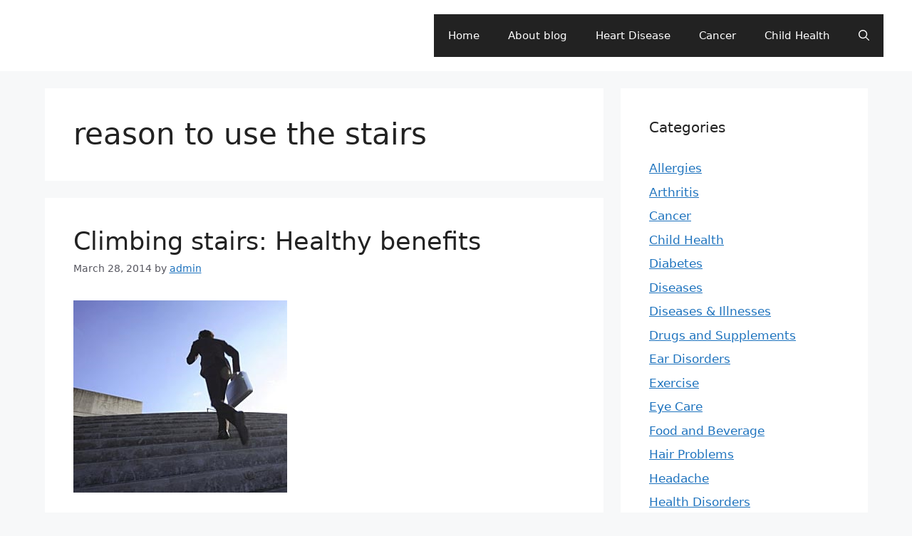

--- FILE ---
content_type: text/html; charset=utf-8
request_url: https://www.google.com/recaptcha/api2/aframe
body_size: 269
content:
<!DOCTYPE HTML><html><head><meta http-equiv="content-type" content="text/html; charset=UTF-8"></head><body><script nonce="2JmVFD0MNCI19B36Sk-YWg">/** Anti-fraud and anti-abuse applications only. See google.com/recaptcha */ try{var clients={'sodar':'https://pagead2.googlesyndication.com/pagead/sodar?'};window.addEventListener("message",function(a){try{if(a.source===window.parent){var b=JSON.parse(a.data);var c=clients[b['id']];if(c){var d=document.createElement('img');d.src=c+b['params']+'&rc='+(localStorage.getItem("rc::a")?sessionStorage.getItem("rc::b"):"");window.document.body.appendChild(d);sessionStorage.setItem("rc::e",parseInt(sessionStorage.getItem("rc::e")||0)+1);localStorage.setItem("rc::h",'1769508022944');}}}catch(b){}});window.parent.postMessage("_grecaptcha_ready", "*");}catch(b){}</script></body></html>